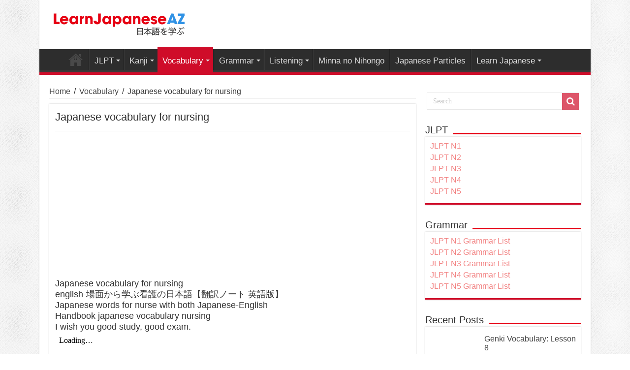

--- FILE ---
content_type: text/html; charset=UTF-8
request_url: https://learnjapaneseaz.com/japanese-vocabulary-for-nursing.html
body_size: 9326
content:
<!DOCTYPE html>
<html lang="en-US" prefix="og: http://ogp.me/ns#" prefix="og: http://ogp.me/ns#">
<head>
<meta charset="UTF-8" />
<link rel="profile" href="https://gmpg.org/xfn/11" />
<link rel="pingback" href="https://learnjapaneseaz.com/xmlrpc.php" />
<title>Japanese vocabulary for nursing</title>

<!-- This site is optimized with the Yoast SEO plugin v5.9.3 - https://yoast.com/wordpress/plugins/seo/ -->
<link rel="canonical" href="https://learnjapaneseaz.com/japanese-vocabulary-for-nursing.html" />
<meta property="og:locale" content="en_US" />
<meta property="og:type" content="article" />
<meta property="og:title" content="Japanese vocabulary for nursing" />
<meta property="og:description" content="Japanese vocabulary for nursing english-場面から学ぶ看護の日本語【翻訳ノート 英語版】 Japanese words for nurse with both Japanese-English Handbook japanese vocabulary nursing I wish you good study, good exam. ﻿﻿﻿ Download : PDF" />
<meta property="og:url" content="https://learnjapaneseaz.com/japanese-vocabulary-for-nursing.html" />
<meta property="og:site_name" content="Learn Japanese Free" />
<meta property="article:section" content="Vocabulary" />
<meta property="article:published_time" content="2020-06-28T15:54:33+00:00" />
<meta property="article:modified_time" content="2025-12-15T07:39:20+00:00" />
<meta property="og:updated_time" content="2025-12-15T07:39:20+00:00" />
<meta property="og:image" content="https://learnjapaneseaz.com/wp-content/uploads/2020/06/japanese-vocabulary-for-nursing.jpg" />
<meta property="og:image:secure_url" content="https://learnjapaneseaz.com/wp-content/uploads/2020/06/japanese-vocabulary-for-nursing.jpg" />
<meta property="og:image:width" content="600" />
<meta property="og:image:height" content="340" />
<meta name="twitter:card" content="summary_large_image" />
<meta name="twitter:description" content="Japanese vocabulary for nursing english-場面から学ぶ看護の日本語【翻訳ノート 英語版】 Japanese words for nurse with both Japanese-English Handbook japanese vocabulary nursing I wish you good study, good exam. ﻿﻿﻿ Download : PDF" />
<meta name="twitter:title" content="Japanese vocabulary for nursing" />
<meta name="twitter:image" content="https://learnjapaneseaz.com/wp-content/uploads/2020/06/japanese-vocabulary-for-nursing.jpg" />
<script type='application/ld+json'>{"@context":"http:\/\/schema.org","@type":"WebSite","@id":"#website","url":"https:\/\/learnjapaneseaz.com\/","name":"Learn Japanese Free","potentialAction":{"@type":"SearchAction","target":"https:\/\/learnjapaneseaz.com\/?s={search_term_string}","query-input":"required name=search_term_string"}}</script>
<!-- / Yoast SEO plugin. -->

<link rel='dns-prefetch' href='//fonts.googleapis.com' />
<link rel='dns-prefetch' href='//s.w.org' />
<link rel="alternate" type="application/rss+xml" title="Learn Japanese Free &raquo; Feed" href="https://learnjapaneseaz.com/feed" />
<link rel="alternate" type="application/rss+xml" title="Learn Japanese Free &raquo; Comments Feed" href="https://learnjapaneseaz.com/comments/feed" />
<link rel="alternate" type="application/rss+xml" title="Learn Japanese Free &raquo; Japanese vocabulary for nursing Comments Feed" href="https://learnjapaneseaz.com/japanese-vocabulary-for-nursing.html/feed" />
		<script type="text/javascript">
			window._wpemojiSettings = {"baseUrl":"https:\/\/s.w.org\/images\/core\/emoji\/12.0.0-1\/72x72\/","ext":".png","svgUrl":"https:\/\/s.w.org\/images\/core\/emoji\/12.0.0-1\/svg\/","svgExt":".svg","source":{"concatemoji":"https:\/\/learnjapaneseaz.com\/wp-includes\/js\/wp-emoji-release.min.js"}};
			!function(a,b,c){function d(a,b){var c=String.fromCharCode;l.clearRect(0,0,k.width,k.height),l.fillText(c.apply(this,a),0,0);var d=k.toDataURL();l.clearRect(0,0,k.width,k.height),l.fillText(c.apply(this,b),0,0);var e=k.toDataURL();return d===e}function e(a){var b;if(!l||!l.fillText)return!1;switch(l.textBaseline="top",l.font="600 32px Arial",a){case"flag":return!(b=d([55356,56826,55356,56819],[55356,56826,8203,55356,56819]))&&(b=d([55356,57332,56128,56423,56128,56418,56128,56421,56128,56430,56128,56423,56128,56447],[55356,57332,8203,56128,56423,8203,56128,56418,8203,56128,56421,8203,56128,56430,8203,56128,56423,8203,56128,56447]),!b);case"emoji":return b=d([55357,56424,55356,57342,8205,55358,56605,8205,55357,56424,55356,57340],[55357,56424,55356,57342,8203,55358,56605,8203,55357,56424,55356,57340]),!b}return!1}function f(a){var c=b.createElement("script");c.src=a,c.defer=c.type="text/javascript",b.getElementsByTagName("head")[0].appendChild(c)}var g,h,i,j,k=b.createElement("canvas"),l=k.getContext&&k.getContext("2d");for(j=Array("flag","emoji"),c.supports={everything:!0,everythingExceptFlag:!0},i=0;i<j.length;i++)c.supports[j[i]]=e(j[i]),c.supports.everything=c.supports.everything&&c.supports[j[i]],"flag"!==j[i]&&(c.supports.everythingExceptFlag=c.supports.everythingExceptFlag&&c.supports[j[i]]);c.supports.everythingExceptFlag=c.supports.everythingExceptFlag&&!c.supports.flag,c.DOMReady=!1,c.readyCallback=function(){c.DOMReady=!0},c.supports.everything||(h=function(){c.readyCallback()},b.addEventListener?(b.addEventListener("DOMContentLoaded",h,!1),a.addEventListener("load",h,!1)):(a.attachEvent("onload",h),b.attachEvent("onreadystatechange",function(){"complete"===b.readyState&&c.readyCallback()})),g=c.source||{},g.concatemoji?f(g.concatemoji):g.wpemoji&&g.twemoji&&(f(g.twemoji),f(g.wpemoji)))}(window,document,window._wpemojiSettings);
		</script>
		<style type="text/css">
img.wp-smiley,
img.emoji {
	display: inline !important;
	border: none !important;
	box-shadow: none !important;
	height: 1em !important;
	width: 1em !important;
	margin: 0 .07em !important;
	vertical-align: -0.1em !important;
	background: none !important;
	padding: 0 !important;
}
</style>
	<link rel='stylesheet' id='wp-block-library-css'  href='https://learnjapaneseaz.com/wp-includes/css/dist/block-library/style.min.css' type='text/css' media='all' />
<link rel='stylesheet' id='tie-style-css'  href='https://learnjapaneseaz.com/wp-content/themes/tailieutiengnhat/style.css' type='text/css' media='all' />
<link rel='stylesheet' id='tie-ilightbox-skin-css'  href='https://learnjapaneseaz.com/wp-content/themes/tailieutiengnhat/css/ilightbox/dark-skin/skin.css' type='text/css' media='all' />
<link rel='stylesheet' id='Droid+Sans-css'  href='https://fonts.googleapis.com/css?family=Droid+Sans%3Aregular%2C700' type='text/css' media='all' />
<script type='text/javascript' src='https://learnjapaneseaz.com/wp-includes/js/jquery/jquery.js'></script>
<script type='text/javascript' src='https://learnjapaneseaz.com/wp-includes/js/jquery/jquery-migrate.min.js'></script>
<link rel='https://api.w.org/' href='https://learnjapaneseaz.com/wp-json/' />
<link rel="EditURI" type="application/rsd+xml" title="RSD" href="https://learnjapaneseaz.com/xmlrpc.php?rsd" />
<link rel="wlwmanifest" type="application/wlwmanifest+xml" href="https://learnjapaneseaz.com/wp-includes/wlwmanifest.xml" /> 

<link rel='shortlink' href='https://learnjapaneseaz.com/?p=3675' />
<link rel="alternate" type="application/json+oembed" href="https://learnjapaneseaz.com/wp-json/oembed/1.0/embed?url=https%3A%2F%2Flearnjapaneseaz.com%2Fjapanese-vocabulary-for-nursing.html" />
<link rel="alternate" type="text/xml+oembed" href="https://learnjapaneseaz.com/wp-json/oembed/1.0/embed?url=https%3A%2F%2Flearnjapaneseaz.com%2Fjapanese-vocabulary-for-nursing.html&#038;format=xml" />
<link rel="shortcut icon" href="https://learnjapaneseaz.com/wp-content/uploads/2019/09/inhat.png" title="Favicon" />	
<!--[if IE]>
<script type="text/javascript">jQuery(document).ready(function (){ jQuery(".menu-item").has("ul").children("a").attr("aria-haspopup", "true");});</script>
<![endif]-->	
<!--[if lt IE 9]>
<script src="https://learnjapaneseaz.com/wp-content/themes/tailieutiengnhat/js/html5.js"></script>
<script src="https://learnjapaneseaz.com/wp-content/themes/tailieutiengnhat/js/selectivizr-min.js"></script>
<![endif]-->
<!--[if IE 9]>
<link rel="stylesheet" type="text/css" media="all" href="https://learnjapaneseaz.com/wp-content/themes/tailieutiengnhat/css/ie9.css" />
<![endif]-->
<!--[if IE 8]>
<link rel="stylesheet" type="text/css" media="all" href="https://learnjapaneseaz.com/wp-content/themes/tailieutiengnhat/css/ie8.css" />
<![endif]-->
<!--[if IE 7]>
<link rel="stylesheet" type="text/css" media="all" href="https://learnjapaneseaz.com/wp-content/themes/tailieutiengnhat/css/ie7.css" />
<![endif]-->


<meta name="viewport" content="width=device-width, initial-scale=1.0" />

<!--chong copy-->
<style>
body {
-webkit-touch-callout: none;
-webkit-user-select: none;
-khtml-user-select: none;
-moz-user-select: none;
-ms-user-select: none;
user-select: none;
}
</style>
<script type="text/javascript">
//<=!=[=C=D=A=T=A=[
document.onkeypress = function(event) {
event = (event || window.event);
if (event.keyCode === 123) {
//alert('No F-12');
return false;
}
};
document.onmousedown = function(event) {
event = (event || window.event);
if (event.keyCode === 123) {
//alert('No F-keys');
return false;
}
};
document.onkeydown = function(event) {
event = (event || window.event);
if (event.keyCode === 123) {
//alert('No F-keys');
return false;
}
};
function contentprotector() {
return false;
}
function mousehandler(e) {
var myevent = (isNS) ? e : event;
var eventbutton = (isNS) ? myevent.which : myevent.button;
if ((eventbutton === 2) || (eventbutton === 3))
return false;
}
document.oncontextmenu = contentprotector;
document.onmouseup = contentprotector;
var isCtrl = false;
window.onkeyup = function(e)
{
if (e.which === 17)
isCtrl = false;
}
window.onkeydown = function(e)
{
if (e.which === 17)
isCtrl = true;
if (((e.which === 85) || (e.which === 65) || (e.which === 88) || (e.which === 67) || (e.which === 86) || (e.which 

=== 83)) && isCtrl === true)
{
return false;
}
}
isCtrl = false;
document.ondragstart = contentprotector;
//]=]=> </script>




<style type="text/css" media="screen"> 

body{
	font-family: Arial, Helvetica, sans-serif;
	font-size : 16px;
}

.logo h1 a, .logo h2 a{
	font-family: Arial, Helvetica, sans-serif;
}

.logo span{
	font-family: Arial, Helvetica, sans-serif;
}

.top-nav, .top-nav ul li a {
	font-family: Arial, Helvetica, sans-serif;
}

#main-nav, #main-nav ul li a{
	font-family: Arial, Helvetica, sans-serif;
	font-size : 17px;
}

.breaking-news span.breaking-news-title{
	font-family: Arial, Helvetica, sans-serif;
}

.page-title{
	font-family: Arial, Helvetica, sans-serif;
}

.post-title{
	font-family: Arial, Helvetica, sans-serif;
	font-size : 22px;
}

h2.post-box-title, h2.post-box-title a{
	font-family: Arial, Helvetica, sans-serif;
}

h3.post-box-title, h3.post-box-title a{
	font-family: Arial, Helvetica, sans-serif;
}

p.post-meta, p.post-meta a{
	font-family: Arial, Helvetica, sans-serif;
}

body.single .entry, body.page .entry{
	font-family: Arial, Helvetica, sans-serif;
	font-size : 18px;
}

blockquote p{
	font-family: Arial, Helvetica, sans-serif;
}

.widget-top h4, .widget-top h4 a{
	font-family: Arial, Helvetica, sans-serif;
}

.footer-widget-top h4, .footer-widget-top h4 a{
	font-family: Arial, Helvetica, sans-serif;
}

#featured-posts .featured-title h2 a{
	font-family: Arial, Helvetica, sans-serif;
}

.ei-title h2, .slider-caption h2 a, .content .slider-caption h2 a, .slider-caption h2, .content .slider-caption h2, .content .ei-title h2{
	font-family: Arial, Helvetica, sans-serif;
}

.cat-box-title h2, .cat-box-title h2 a, .block-head h3, #respond h3, #comments-title, h2.review-box-header, .woocommerce-tabs .entry-content h2, .woocommerce .related.products h2, .entry .woocommerce h2, .woocommerce-billing-fields h3, .woocommerce-shipping-fields h3, #order_review_heading, #bbpress-forums fieldset.bbp-form legend, #buddypress .item-body h4, #buddypress #item-body h4{
	font-family: Arial, Helvetica, sans-serif;
}

#main-nav,
.cat-box-content,
#sidebar .widget-container,
.post-listing,
#commentform {
	border-bottom-color: #cf0c29;
}
	
.search-block .search-button,
#topcontrol,
#main-nav ul li.current-menu-item a,
#main-nav ul li.current-menu-item a:hover,
#main-nav ul li.current_page_parent a,
#main-nav ul li.current_page_parent a:hover,
#main-nav ul li.current-menu-parent a,
#main-nav ul li.current-menu-parent a:hover,
#main-nav ul li.current-page-ancestor a,
#main-nav ul li.current-page-ancestor a:hover,
.pagination span.current,
.share-post span.share-text,
.flex-control-paging li a.flex-active,
.ei-slider-thumbs li.ei-slider-element,
.review-percentage .review-item span span,
.review-final-score,
.button,
a.button,
a.more-link,
#main-content input[type="submit"],
.form-submit #submit,
#login-form .login-button,
.widget-feedburner .feedburner-subscribe,
input[type="submit"],
#buddypress button,
#buddypress a.button,
#buddypress input[type=submit],
#buddypress input[type=reset],
#buddypress ul.button-nav li a,
#buddypress div.generic-button a,
#buddypress .comment-reply-link,
#buddypress div.item-list-tabs ul li a span,
#buddypress div.item-list-tabs ul li.selected a,
#buddypress div.item-list-tabs ul li.current a,
#buddypress #members-directory-form div.item-list-tabs ul li.selected span,
#members-list-options a.selected,
#groups-list-options a.selected,
body.dark-skin #buddypress div.item-list-tabs ul li a span,
body.dark-skin #buddypress div.item-list-tabs ul li.selected a,
body.dark-skin #buddypress div.item-list-tabs ul li.current a,
body.dark-skin #members-list-options a.selected,
body.dark-skin #groups-list-options a.selected,
.search-block-large .search-button,
#featured-posts .flex-next:hover,
#featured-posts .flex-prev:hover,
a.tie-cart span.shooping-count,
.woocommerce span.onsale,
.woocommerce-page span.onsale ,
.woocommerce .widget_price_filter .ui-slider .ui-slider-handle,
.woocommerce-page .widget_price_filter .ui-slider .ui-slider-handle,
#check-also-close,
a.post-slideshow-next,
a.post-slideshow-prev,
.widget_price_filter .ui-slider .ui-slider-handle,
.quantity .minus:hover,
.quantity .plus:hover,
.mejs-container .mejs-controls .mejs-time-rail .mejs-time-current,
#reading-position-indicator  {
	background-color:#cf0c29;
}

::-webkit-scrollbar-thumb{
	background-color:#cf0c29 !important;
}
	
#theme-footer,
#theme-header,
.top-nav ul li.current-menu-item:before,
#main-nav .menu-sub-content ,
#main-nav ul ul,
#check-also-box { 
	border-top-color: #cf0c29;
}
	
.search-block:after {
	border-right-color:#cf0c29;
}

body.rtl .search-block:after {
	border-left-color:#cf0c29;
}

#main-nav ul > li.menu-item-has-children:hover > a:after,
#main-nav ul > li.mega-menu:hover > a:after {
	border-color:transparent transparent #cf0c29;
}
	
.widget.timeline-posts li a:hover,
.widget.timeline-posts li a:hover span.tie-date {
	color: #cf0c29;
}

.widget.timeline-posts li a:hover span.tie-date:before {
	background: #cf0c29;
	border-color: #cf0c29;
}

#order_review,
#order_review_heading {
	border-color: #cf0c29;
}

	
body {
	background-image : url(https://learnjapaneseaz.com/wp-content/themes/tailieutiengnhat/images/patterns/body-bg1.png);
	background-position: top center;
}

</style> 

		<script type="text/javascript">
			/* <![CDATA[ */
				var sf_position = '0';
				var sf_templates = "<a href=\"{search_url_escaped}\">View All Results<\/a>";
				var sf_input = '.search-live';
				jQuery(document).ready(function(){
					jQuery(sf_input).ajaxyLiveSearch({"expand":false,"searchUrl":"https:\/\/learnjapaneseaz.com\/?s=%s","text":"Search","delay":500,"iwidth":180,"width":315,"ajaxUrl":"https:\/\/learnjapaneseaz.com\/wp-admin\/admin-ajax.php","rtl":0});
					jQuery(".live-search_ajaxy-selective-input").keyup(function() {
						var width = jQuery(this).val().length * 8;
						if(width < 50) {
							width = 50;
						}
						jQuery(this).width(width);
					});
					jQuery(".live-search_ajaxy-selective-search").click(function() {
						jQuery(this).find(".live-search_ajaxy-selective-input").focus();
					});
					jQuery(".live-search_ajaxy-selective-close").click(function() {
						jQuery(this).parent().remove();
					});
				});
			/* ]]> */
		</script>
			<!--ads--->
<script async src="https://pagead2.googlesyndication.com/pagead/js/adsbygoogle.js?client=ca-pub-1965091569860786"
     crossorigin="anonymous"></script>
	<!--ads-->
	<meta name="p:domain_verify" content="a0f14b076629a9ceceaabee5f04eef40"/>
</head>
<body data-rsssl=1 id="top" class="post-template-default single single-post postid-3675 single-format-standard lazy-enabled">

<div class="wrapper-outer">

	<div class="background-cover"></div>

	<aside id="slide-out">
	
			<div class="search-mobile">
			<form method="get" id="searchform-mobile" action="https://learnjapaneseaz.com/">
				<button class="search-button" type="submit" value="Search"><i class="fa fa-search"></i></button>	
				<input type="text" id="s-mobile" name="s" title="Search" value="Search" onfocus="if (this.value == 'Search') {this.value = '';}" onblur="if (this.value == '') {this.value = 'Search';}"  />
			</form>
		</div><!-- .search-mobile /-->
		
		
		<div id="mobile-menu" ></div>
	</aside><!-- #slide-out /-->

		<div id="wrapper" class="boxed-all">
		<div class="inner-wrapper">

		<header id="theme-header" class="theme-header">
			
		<div class="header-content">
		
					<a id="slide-out-open" class="slide-out-open" href="#"><span></span></a>
				
			<div class="logo" style=" margin-top:15px; margin-bottom:15px;">
			<h2>								<a title="Learn Japanese Free" href="https://learnjapaneseaz.com/">
					<img src="https://learnjapaneseaz.com/wp-content/uploads/2019/10/learnjapanese.png" alt="Learn Japanese Free"  /><strong>Learn Japanese Free Learn Japanese Free</strong>
				</a>
			</h2>			</div><!-- .logo /-->
						<div class="clear"></div>
			
		</div>	
													<nav id="main-nav">
				<div class="container">
				
				
					<div class="main-menu"><ul id="menu-main-menu" class="menu"><li id="menu-item-612" class="menu-item menu-item-type-post_type menu-item-object-page menu-item-home menu-item-612"><a href="https://learnjapaneseaz.com/">Learn Japanese Free</a></li>
<li id="menu-item-688" class="menu-item menu-item-type-taxonomy menu-item-object-category menu-item-has-children menu-item-688"><a href="https://learnjapaneseaz.com/jlpt">JLPT</a>
<ul class="sub-menu menu-sub-content">
	<li id="menu-item-689" class="menu-item menu-item-type-taxonomy menu-item-object-category menu-item-689"><a href="https://learnjapaneseaz.com/jlpt/jlpt-n5">JLPT N5</a></li>
	<li id="menu-item-841" class="menu-item menu-item-type-taxonomy menu-item-object-category menu-item-841"><a href="https://learnjapaneseaz.com/jlpt/jlpt-n4">JLPT N4</a></li>
	<li id="menu-item-842" class="menu-item menu-item-type-taxonomy menu-item-object-category menu-item-842"><a href="https://learnjapaneseaz.com/jlpt/jlpt-n3">JLPT N3</a></li>
	<li id="menu-item-904" class="menu-item menu-item-type-taxonomy menu-item-object-category menu-item-904"><a href="https://learnjapaneseaz.com/jlpt/jlpt-n2">JLPT N2</a></li>
	<li id="menu-item-1068" class="menu-item menu-item-type-taxonomy menu-item-object-category menu-item-1068"><a href="https://learnjapaneseaz.com/jlpt/jlpt-n1">JLPT N1</a></li>
</ul>
</li>
<li id="menu-item-687" class="menu-item menu-item-type-taxonomy menu-item-object-category menu-item-has-children menu-item-687"><a href="https://learnjapaneseaz.com/kanji">Kanji</a>
<ul class="sub-menu menu-sub-content">
	<li id="menu-item-3614" class="menu-item menu-item-type-taxonomy menu-item-object-category menu-item-3614"><a href="https://learnjapaneseaz.com/kanji-n5">Kanji N5</a></li>
	<li id="menu-item-3613" class="menu-item menu-item-type-taxonomy menu-item-object-category menu-item-3613"><a href="https://learnjapaneseaz.com/kanji-n4">Kanji N4</a></li>
	<li id="menu-item-3612" class="menu-item menu-item-type-taxonomy menu-item-object-category menu-item-3612"><a href="https://learnjapaneseaz.com/kanji-n3">Kanji N3</a></li>
	<li id="menu-item-3611" class="menu-item menu-item-type-taxonomy menu-item-object-category menu-item-3611"><a href="https://learnjapaneseaz.com/kanji-n2">Kanji N2</a></li>
	<li id="menu-item-3610" class="menu-item menu-item-type-taxonomy menu-item-object-category menu-item-3610"><a href="https://learnjapaneseaz.com/kanji-n1">Kanji N1</a></li>
</ul>
</li>
<li id="menu-item-1634" class="menu-item menu-item-type-taxonomy menu-item-object-category current-post-ancestor current-menu-parent current-post-parent menu-item-has-children menu-item-1634"><a href="https://learnjapaneseaz.com/vocabulary">Vocabulary</a>
<ul class="sub-menu menu-sub-content">
	<li id="menu-item-1789" class="menu-item menu-item-type-taxonomy menu-item-object-category menu-item-1789"><a href="https://learnjapaneseaz.com/n5-vocabulary">JLPT N5 Vocabulary</a></li>
	<li id="menu-item-2724" class="menu-item menu-item-type-taxonomy menu-item-object-category menu-item-2724"><a href="https://learnjapaneseaz.com/n4-vocabulary">JLPT N4 Vocabulary</a></li>
	<li id="menu-item-2372" class="menu-item menu-item-type-taxonomy menu-item-object-category menu-item-2372"><a href="https://learnjapaneseaz.com/n3-vocabulary">JLPT N3 Vocabulary</a></li>
	<li id="menu-item-2376" class="menu-item menu-item-type-taxonomy menu-item-object-category menu-item-2376"><a href="https://learnjapaneseaz.com/n2-vocabulary">JLPT N2 Vocabulary</a></li>
	<li id="menu-item-2383" class="menu-item menu-item-type-taxonomy menu-item-object-category menu-item-2383"><a href="https://learnjapaneseaz.com/n1-vocabulary">JLPT N1 Vocabulary</a></li>
</ul>
</li>
<li id="menu-item-1493" class="menu-item menu-item-type-taxonomy menu-item-object-category menu-item-has-children menu-item-1493"><a href="https://learnjapaneseaz.com/grammar">Grammar</a>
<ul class="sub-menu menu-sub-content">
	<li id="menu-item-1897" class="menu-item menu-item-type-taxonomy menu-item-object-category menu-item-1897"><a href="https://learnjapaneseaz.com/n5-grammar">JLPT N5 Grammar</a></li>
	<li id="menu-item-1982" class="menu-item menu-item-type-taxonomy menu-item-object-category menu-item-1982"><a href="https://learnjapaneseaz.com/n4-grammar">JLPT N4 Grammar</a></li>
	<li id="menu-item-3540" class="menu-item menu-item-type-taxonomy menu-item-object-category menu-item-3540"><a href="https://learnjapaneseaz.com/n3-grammar">JLPT N3 Grammar</a></li>
	<li id="menu-item-3539" class="menu-item menu-item-type-taxonomy menu-item-object-category menu-item-3539"><a href="https://learnjapaneseaz.com/n2-grammar">JLPT N2 Grammar</a></li>
	<li id="menu-item-3538" class="menu-item menu-item-type-taxonomy menu-item-object-category menu-item-3538"><a href="https://learnjapaneseaz.com/n1-grammar">JLPT N1 Grammar</a></li>
</ul>
</li>
<li id="menu-item-1029" class="menu-item menu-item-type-taxonomy menu-item-object-category menu-item-has-children menu-item-1029"><a href="https://learnjapaneseaz.com/listening">Listening</a>
<ul class="sub-menu menu-sub-content">
	<li id="menu-item-7699" class="menu-item menu-item-type-taxonomy menu-item-object-category menu-item-7699"><a href="https://learnjapaneseaz.com/n5-listening-practice">N5 Listening Practice</a></li>
	<li id="menu-item-7786" class="menu-item menu-item-type-taxonomy menu-item-object-category menu-item-7786"><a href="https://learnjapaneseaz.com/n4-listening-practice">N4 Listening Practice</a></li>
</ul>
</li>
<li id="menu-item-740" class="menu-item menu-item-type-taxonomy menu-item-object-category menu-item-740"><a href="https://learnjapaneseaz.com/minna-no-nihongo">Minna no Nihongo</a></li>
<li id="menu-item-6134" class="menu-item menu-item-type-taxonomy menu-item-object-category menu-item-6134"><a href="https://learnjapaneseaz.com/japanese-particles">Japanese Particles</a></li>
<li id="menu-item-942" class="menu-item menu-item-type-taxonomy menu-item-object-category menu-item-has-children menu-item-942"><a href="https://learnjapaneseaz.com/learn-japanese">Learn Japanese</a>
<ul class="sub-menu menu-sub-content">
	<li id="menu-item-6172" class="menu-item menu-item-type-taxonomy menu-item-object-category menu-item-6172"><a href="https://learnjapaneseaz.com/japanese-communication">Communication</a></li>
</ul>
</li>
</ul></div>					
					
				</div>
			</nav><!-- .main-nav /-->
					</header><!-- #header /-->
	
		
	
	
	<div id="main-content" class="container">
	
	
	
	
	
	<div class="content">

		
		<div xmlns:v="http://rdf.data-vocabulary.org/#"  id="crumbs"><span typeof="v:Breadcrumb"><a rel="v:url" property="v:title" class="crumbs-home" href="https://learnjapaneseaz.com">Home</a></span> <span class="delimiter">/</span> <span typeof="v:Breadcrumb"><a rel="v:url" property="v:title" href="https://learnjapaneseaz.com/vocabulary">Vocabulary</a></span> <span class="delimiter">/</span> <span class="current">Japanese vocabulary for nursing</span></div>
		

		
		<article class="post-listing post-3675 post type-post status-publish format-standard has-post-thumbnail hentry category-vocabulary" id="the-post">
			
			<div class="post-inner">

							<h1 class="name post-title entry-title" itemprop="itemReviewed" itemscope itemtype="http://schema.org/Thing"><span itemprop="name">Japanese vocabulary for nursing</span></h1>

						
<p class="post-meta">
	
	
	
</p>
<div class="clear"></div>
			
				<div class="entry">
					
					
					<div class='code-block code-block-2' style='margin: 8px 0; clear: both;'>
<script async src="https://pagead2.googlesyndication.com/pagead/js/adsbygoogle.js?client=ca-pub-1965091569860786"
     crossorigin="anonymous"></script>
<!-- ads2 -->
<ins class="adsbygoogle"
     style="display:block"
     data-ad-client="ca-pub-1965091569860786"
     data-ad-slot="9839003872"
     data-ad-format="auto"
     data-full-width-responsive="true"></ins>
<script>
     (adsbygoogle = window.adsbygoogle || []).push({});
</script></div>
<p>Japanese vocabulary for nursing<br />
english-場面から学ぶ看護の日本語【翻訳ノート 英語版】<br />
Japanese words for nurse with both Japanese-English<br />
Handbook japanese vocabulary nursing<br />
I wish you good study, good exam.<br />
<iframe src="https://drive.google.com/file/d/1nFWT1u0fTWjQ3ZLUnFbIWCuxWeDiQ9xL/preview" width="710" height="560"><span data-mce-type="bookmark" style="display: inline-block; width: 0px; overflow: hidden; line-height: 0;" class="mce_SELRES_start">﻿</span><span data-mce-type="bookmark" style="display: inline-block; width: 0px; overflow: hidden; line-height: 0;" class="mce_SELRES_start">﻿</span><span data-mce-type="bookmark" style="display: inline-block; width: 0px; overflow: hidden; line-height: 0;" class="mce_SELRES_start">﻿</span></iframe></p>
<blockquote><p>Download : <a href="https://drive.google.com/file/d/1nFWT1u0fTWjQ3ZLUnFbIWCuxWeDiQ9xL/view?usp=sharing" target="_blank" rel="noopener noreferrer">PDF</a></p></blockquote>
<div class='code-block code-block-1' style='margin: 8px 0; clear: both;'>
<script async src="https://pagead2.googlesyndication.com/pagead/js/adsbygoogle.js?client=ca-pub-1965091569860786"
     crossorigin="anonymous"></script>
<!-- ads1 -->
<ins class="adsbygoogle"
     style="display:block"
     data-ad-client="ca-pub-1965091569860786"
     data-ad-slot="9068676245"
     data-ad-format="auto"
     data-full-width-responsive="true"></ins>
<script>
     (adsbygoogle = window.adsbygoogle || []).push({});
</script></div>
					
									</div><!-- .entry /-->
								<span style="display:none" class="updated">2020-06-28</span>
								<div style="display:none" class="vcard author" itemprop="author" itemscope itemtype="http://schema.org/Person"><strong class="fn" itemprop="name"><a href="https://learnjapaneseaz.com/author/adminn" title="Posts by adminn" rel="author">adminn</a></strong></div>
				
				<div class="share-post">
	<span class="share-text">Share</span>
	
		<script>
	window.___gcfg = {lang: 'en-US'};
	(function(w, d, s) {
	  function go(){
		var js, fjs = d.getElementsByTagName(s)[0], load = function(url, id) {
		  if (d.getElementById(id)) {return;}
		  js = d.createElement(s); js.src = url; js.id = id;
		  fjs.parentNode.insertBefore(js, fjs);
		};
		load('//connect.facebook.net/en/all.js#xfbml=1', 	'fbjssdk' );
		load('https://apis.google.com/js/plusone.js', 		'gplus1js');
		load('//platform.twitter.com/widgets.js', 			'tweetjs' );
	  }
	  if (w.addEventListener) { w.addEventListener("load", go, false); }
	  else if (w.attachEvent) { w.attachEvent("onload",go); }
	}(window, document, 'script'));
	</script>
	<ul class="normal-social">	
			<li>
			<div class="fb-like" data-href="https://learnjapaneseaz.com/?p=3675" data-send="false" data-layout="button_count" data-width="90" data-show-faces="false"></div>
		</li>
		
							<li style="width:80px;"><script type="text/javascript" src="https://assets.pinterest.com/js/pinit.js"></script><a href="http://pinterest.com/pin/create/button/?url=https://learnjapaneseaz.com/?p=3675&amp;media=https://learnjapaneseaz.com/wp-content/uploads/2020/06/japanese-vocabulary-for-nursing-600x330.jpg" class="pin-it-button" count-layout="horizontal"><img border="0" src="https://assets.pinterest.com/images/PinExt.png" title="Pin It" /></a></li>
		</ul>
		<div class="clear"></div>
</div> <!-- .share-post -->				<div class="clear"></div>
			</div><!-- .post-inner -->
		</article><!-- .post-listing -->
		

		
		

		
			<section id="related_posts">
		<div class="block-head">
			<h3>Related Articles</h3><div class="stripe-line"></div>
		</div>
		<div class="post-listing">
						<div class="related-item">
							
				<div class="post-thumbnail">
					<a href="https://learnjapaneseaz.com/japanese-conjunctions-list.html">
						<img width="310" height="165" src="https://learnjapaneseaz.com/wp-content/uploads/2026/01/japanese-conjunctions-list-310x165.png" class="attachment-tie-medium size-tie-medium wp-post-image" alt="" />						<span class="fa overlay-icon"></span>
					</a>
				</div><!-- post-thumbnail /-->
							
				<h3><a href="https://learnjapaneseaz.com/japanese-conjunctions-list.html" rel="bookmark">Japanese Conjunctions List</a></h3>
				<p class="post-meta"></p>
			</div>
						<div class="related-item">
							
				<div class="post-thumbnail">
					<a href="https://learnjapaneseaz.com/interesting-reversed-word-pairs-in-japanese.html">
						<img width="310" height="165" src="https://learnjapaneseaz.com/wp-content/uploads/2026/01/interesting-reversed-word-pairs-in-japanese-1-310x165.jpg" class="attachment-tie-medium size-tie-medium wp-post-image" alt="" />						<span class="fa overlay-icon"></span>
					</a>
				</div><!-- post-thumbnail /-->
							
				<h3><a href="https://learnjapaneseaz.com/interesting-reversed-word-pairs-in-japanese.html" rel="bookmark">Interesting Reversed Word Pairs in Japanese</a></h3>
				<p class="post-meta"></p>
			</div>
						<div class="related-item">
							
				<div class="post-thumbnail">
					<a href="https://learnjapaneseaz.com/basic-japanese-verb-conjugation-table.html">
						<img width="310" height="165" src="https://learnjapaneseaz.com/wp-content/uploads/2025/12/basic-japanese-verb-conjugation-table-310x165.png" class="attachment-tie-medium size-tie-medium wp-post-image" alt="" />						<span class="fa overlay-icon"></span>
					</a>
				</div><!-- post-thumbnail /-->
							
				<h3><a href="https://learnjapaneseaz.com/basic-japanese-verb-conjugation-table.html" rel="bookmark">Basic Japanese Verb Conjugation Table</a></h3>
				<p class="post-meta"></p>
			</div>
						<div class="related-item">
							
				<div class="post-thumbnail">
					<a href="https://learnjapaneseaz.com/general-knowledge-vocabulary-for-jlpt-n5-n1.html">
						<img width="310" height="165" src="https://learnjapaneseaz.com/wp-content/uploads/2025/12/general-knowledge-vocabulary-for-jlpt-n5-n1-1-310x165.jpg" class="attachment-tie-medium size-tie-medium wp-post-image" alt="" />						<span class="fa overlay-icon"></span>
					</a>
				</div><!-- post-thumbnail /-->
							
				<h3><a href="https://learnjapaneseaz.com/general-knowledge-vocabulary-for-jlpt-n5-n1.html" rel="bookmark">General Knowledge Vocabulary for JLPT (N5–N1)</a></h3>
				<p class="post-meta"></p>
			</div>
						<div class="related-item">
							
				<div class="post-thumbnail">
					<a href="https://learnjapaneseaz.com/attention-and-scolding-in-japanese.html">
						<img width="310" height="165" src="https://learnjapaneseaz.com/wp-content/uploads/2025/12/attention-and-scolding-in-japanese-310x165.png" class="attachment-tie-medium size-tie-medium wp-post-image" alt="" />						<span class="fa overlay-icon"></span>
					</a>
				</div><!-- post-thumbnail /-->
							
				<h3><a href="https://learnjapaneseaz.com/attention-and-scolding-in-japanese.html" rel="bookmark">Attention and Scolding in Japanese</a></h3>
				<p class="post-meta"></p>
			</div>
						<div class="related-item">
							
				<div class="post-thumbnail">
					<a href="https://learnjapaneseaz.com/japanese-vocabulary-for-job-interviews.html">
						<img width="310" height="165" src="https://learnjapaneseaz.com/wp-content/uploads/2025/12/japanese-vocabulary-for-job-interviews-310x165.png" class="attachment-tie-medium size-tie-medium wp-post-image" alt="" />						<span class="fa overlay-icon"></span>
					</a>
				</div><!-- post-thumbnail /-->
							
				<h3><a href="https://learnjapaneseaz.com/japanese-vocabulary-for-job-interviews.html" rel="bookmark">Japanese Vocabulary for Job Interviews</a></h3>
				<p class="post-meta"></p>
			</div>
						<div class="clear"></div>
		</div>
	</section>
	
		
		
		<!-- ?php comments_template( '', true ); ? -->

	</div><!-- .content -->
<aside id="sidebar">
	<div class="theiaStickySidebar">
		<div class="search-block-large widget">
			<form method="get" action="https://learnjapaneseaz.com/">
				<button class="search-button" type="submit" value="Search"><i class="fa fa-search"></i></button>	
				<input type="text" id="s" name="s" value="Search" onfocus="if (this.value == 'Search') {this.value = '';}" onblur="if (this.value == '') {this.value = 'Search';}"  />
			</form>
		</div><!-- .search-block /-->		
<div id="text-3" class="widget widget_text"><div class="widget-top"><h4>JLPT</h4><div class="stripe-line"></div></div>
						<div class="widget-container">			<div class="textwidget"><ul>
<li><a style="color: #f28282;" href="https://learnjapaneseaz.com/jlpt/jlpt-n1">JLPT N1</a></li>
<li><a style="color: #f28282;" href="https://learnjapaneseaz.com/jlpt/jlpt-n2">JLPT N2</a></li>
<li><a  style="color: #f28282;" href="https://learnjapaneseaz.com/jlpt/jlpt-n3">JLPT N3</a></li>
<li><a style="color: #f28282;" href="https://learnjapaneseaz.com/jlpt/jlpt-n4">JLPT N4</a></li>
<li><a  style="color: #f28282;" href="https://learnjapaneseaz.com/jlpt/jlpt-n5">JLPT N5</a></li>
</ul>
</div>
		</div></div><!-- .widget /--><div id="text-2" class="widget widget_text"><div class="widget-top"><h4>Grammar</h4><div class="stripe-line"></div></div>
						<div class="widget-container">			<div class="textwidget"><ul>
<li><a style="color: #f28282;" href="https://learnjapaneseaz.com/jlpt-n1-grammar-list.html" rel="noopener">JLPT N1 Grammar List</a></li>
<li><a style="color: #f28282;" href="https://learnjapaneseaz.com/jlpt-n2-grammar-list.html" rel="noopener">JLPT N2 Grammar List</a></li>
<li><a style="color: #f28282;"
href="https://learnjapaneseaz.com/jlpt-n3-grammar-list.html" rel="noopener">JLPT N3 Grammar List</a></li>
<li><a style="color: #f28282;" href="https://learnjapaneseaz.com/jlpt-n4-grammar-list.html" rel="noopener">JLPT N4 Grammar List</a></li>
<li><a style="color: #f28282;" href="https://learnjapaneseaz.com/jlpt-n5-grammar-list.html" rel="noopener">JLPT N5 Grammar List</a></li>
</ul>
</div>
		</div></div><!-- .widget /--><div id="posts-list-widget-2" class="widget posts-list"><div class="widget-top"><h4>Recent Posts		</h4><div class="stripe-line"></div></div>
						<div class="widget-container">				<ul>
							<li >
							<div class="post-thumbnail">
					<a href="https://learnjapaneseaz.com/genki-vocabulary-lesson-8.html" rel="bookmark"><img width="110" height="75" src="https://learnjapaneseaz.com/wp-content/uploads/2025/06/genki-vocabulary-110x75.png" class="attachment-tie-small size-tie-small wp-post-image" alt="" /><span class="fa overlay-icon"></span></a>
				</div><!-- post-thumbnail /-->
						<h3><a href="https://learnjapaneseaz.com/genki-vocabulary-lesson-8.html">Genki Vocabulary: Lesson 8</a></h3>
					</li>
				<li >
							<div class="post-thumbnail">
					<a href="https://learnjapaneseaz.com/totemo-nai.html" rel="bookmark"><img width="110" height="75" src="https://learnjapaneseaz.com/wp-content/uploads/2020/04/totemo-nai-110x75.jpg" class="attachment-tie-small size-tie-small wp-post-image" alt="" /><span class="fa overlay-icon"></span></a>
				</div><!-- post-thumbnail /-->
						<h3><a href="https://learnjapaneseaz.com/totemo-nai.html">JLPT N3 Grammar: とても～ない (totemo~nai)</a></h3>
					</li>
				<li >
							<div class="post-thumbnail">
					<a href="https://learnjapaneseaz.com/jlpt-n2-grammar-practice-test-25.html" rel="bookmark"><img width="110" height="75" src="https://learnjapaneseaz.com/wp-content/uploads/2023/03/jlpt-n2-110x75.jpg" class="attachment-tie-small size-tie-small wp-post-image" alt="" /><span class="fa overlay-icon"></span></a>
				</div><!-- post-thumbnail /-->
						<h3><a href="https://learnjapaneseaz.com/jlpt-n2-grammar-practice-test-25.html">JLPT N2 Grammar Practice &#8211; Test 25</a></h3>
					</li>
				<li >
							<div class="post-thumbnail">
					<a href="https://learnjapaneseaz.com/jlpt-n1-grammar-practice-test-18.html" rel="bookmark"><img width="110" height="75" src="https://learnjapaneseaz.com/wp-content/uploads/2023/03/jlpt-n1-110x75.jpg" class="attachment-tie-small size-tie-small wp-post-image" alt="" /><span class="fa overlay-icon"></span></a>
				</div><!-- post-thumbnail /-->
						<h3><a href="https://learnjapaneseaz.com/jlpt-n1-grammar-practice-test-18.html">JLPT N1 Grammar Practice &#8211; Test 18</a></h3>
					</li>
				<li >
							<div class="post-thumbnail">
					<a href="https://learnjapaneseaz.com/japanese-vocabulary-for-basic-math.html" rel="bookmark"><img width="110" height="75" src="https://learnjapaneseaz.com/wp-content/uploads/2023/05/japanese-vocabulary-for-basic-math-110x75.jpg" class="attachment-tie-small size-tie-small wp-post-image" alt="" /><span class="fa overlay-icon"></span></a>
				</div><!-- post-thumbnail /-->
						<h3><a href="https://learnjapaneseaz.com/japanese-vocabulary-for-basic-math.html">Japanese vocabulary for basic math</a></h3>
					</li>
				<li >
							<div class="post-thumbnail">
					<a href="https://learnjapaneseaz.com/japanese-phrases-at-convenience-store.html" rel="bookmark"><img width="110" height="75" src="https://learnjapaneseaz.com/wp-content/uploads/2024/08/japanese-phrases-at-convenience-store-17-110x75.jpg" class="attachment-tie-small size-tie-small wp-post-image" alt="" /><span class="fa overlay-icon"></span></a>
				</div><!-- post-thumbnail /-->
						<h3><a href="https://learnjapaneseaz.com/japanese-phrases-at-convenience-store.html">Japanese phrases at convenience store</a></h3>
					</li>
			
				</ul>
		<div class="clear"></div>
	</div></div><!-- .widget /-->	</div><!-- .theiaStickySidebar /-->
</aside><!-- #sidebar /-->	<div class="clear"></div>
</div><!-- .container /-->

				
<div class="clear"></div>
<div class="footer-bottom">
	<div class="container">
		<div class="alignright">
			<a href="https://learnjapaneseaz.com/about">About</a> / <a href="https://learnjapaneseaz.com/Contacts">Contacts</a> / <a href="https://learnjapaneseaz.com/privacy-policy">Privacy Policy</a> 		</div>
				<div class="social-icons">
		<a class="ttip-none" title="Facebook" href="https://www.facebook.com/learnjapaneseaz/" target="_blank"><i class="fa fa-facebook"></i></a><a class="ttip-none" title="Pinterest" href="https://www.pinterest.jp/learnjapaneseaz/" target="_blank"><i class="fa fa-pinterest"></i></a>
			</div>

		
		<div class="alignleft">
			© Copyright 2026, All Rights Reserved <a href="//www.dmca.com/Protection/Status.aspx?ID=89c053e2-3a3b-4812-b255-c4a189b5e66a" title="DMCA.com Protection Status" class="dmca-badge"> <img src ="https://images.dmca.com/Badges/dmca_protected_26_120.png?ID=89c053e2-3a3b-4812-b255-c4a189b5e66a"  alt="DMCA.com Protection Status" /></a>  <script src="https://images.dmca.com/Badges/DMCABadgeHelper.min.js"> </script>

<!-- Global site tag (gtag.js) - Google Analytics -->
<script async src="https://www.googletagmanager.com/gtag/js?id=UA-151173204-1"></script>
<script>
  window.dataLayer = window.dataLayer || [];
  function gtag(){dataLayer.push(arguments);}
  gtag('js', new Date());

  gtag('config', 'UA-151173204-1');
</script>

		</div>
		<div class="clear"></div>
	</div><!-- .Container -->
</div><!-- .Footer bottom -->

</div><!-- .inner-Wrapper -->
</div><!-- #Wrapper -->
</div><!-- .Wrapper-outer -->
	<div id="topcontrol" class="fa fa-angle-up" title="Scroll To Top"></div>
<div id="fb-root"></div>
<script type='text/javascript'>
/* <![CDATA[ */
var tie = {"mobile_menu_active":"true","mobile_menu_top":"","lightbox_all":"","lightbox_gallery":"","woocommerce_lightbox":"","lightbox_skin":"dark","lightbox_thumb":"vertical","lightbox_arrows":"","sticky_sidebar":"1","is_singular":"1","SmothScroll":"true","reading_indicator":"","lang_no_results":"No Results","lang_results_found":"Results Found"};
/* ]]> */
</script>
<script type='text/javascript' src='https://learnjapaneseaz.com/wp-content/themes/tailieutiengnhat/js/tie-scripts.js'></script>
<script type='text/javascript' src='https://learnjapaneseaz.com/wp-content/themes/tailieutiengnhat/js/ilightbox.packed.js'></script>
<script type='text/javascript' src='https://learnjapaneseaz.com/wp-includes/js/comment-reply.min.js'></script>
<script type='text/javascript' src='https://learnjapaneseaz.com/wp-includes/js/wp-embed.min.js'></script>
<script type='text/javascript' src='https://learnjapaneseaz.com/wp-content/themes/tailieutiengnhat/js/search.js'></script>
</body>
</html>

<!-- Page cached by LiteSpeed Cache 6.4.1 on 2026-01-20 04:28:57 -->

--- FILE ---
content_type: text/html; charset=utf-8
request_url: https://www.google.com/recaptcha/api2/aframe
body_size: 268
content:
<!DOCTYPE HTML><html><head><meta http-equiv="content-type" content="text/html; charset=UTF-8"></head><body><script nonce="BazRGUSMaAdYZxiuk1gCYw">/** Anti-fraud and anti-abuse applications only. See google.com/recaptcha */ try{var clients={'sodar':'https://pagead2.googlesyndication.com/pagead/sodar?'};window.addEventListener("message",function(a){try{if(a.source===window.parent){var b=JSON.parse(a.data);var c=clients[b['id']];if(c){var d=document.createElement('img');d.src=c+b['params']+'&rc='+(localStorage.getItem("rc::a")?sessionStorage.getItem("rc::b"):"");window.document.body.appendChild(d);sessionStorage.setItem("rc::e",parseInt(sessionStorage.getItem("rc::e")||0)+1);localStorage.setItem("rc::h",'1768918813042');}}}catch(b){}});window.parent.postMessage("_grecaptcha_ready", "*");}catch(b){}</script></body></html>